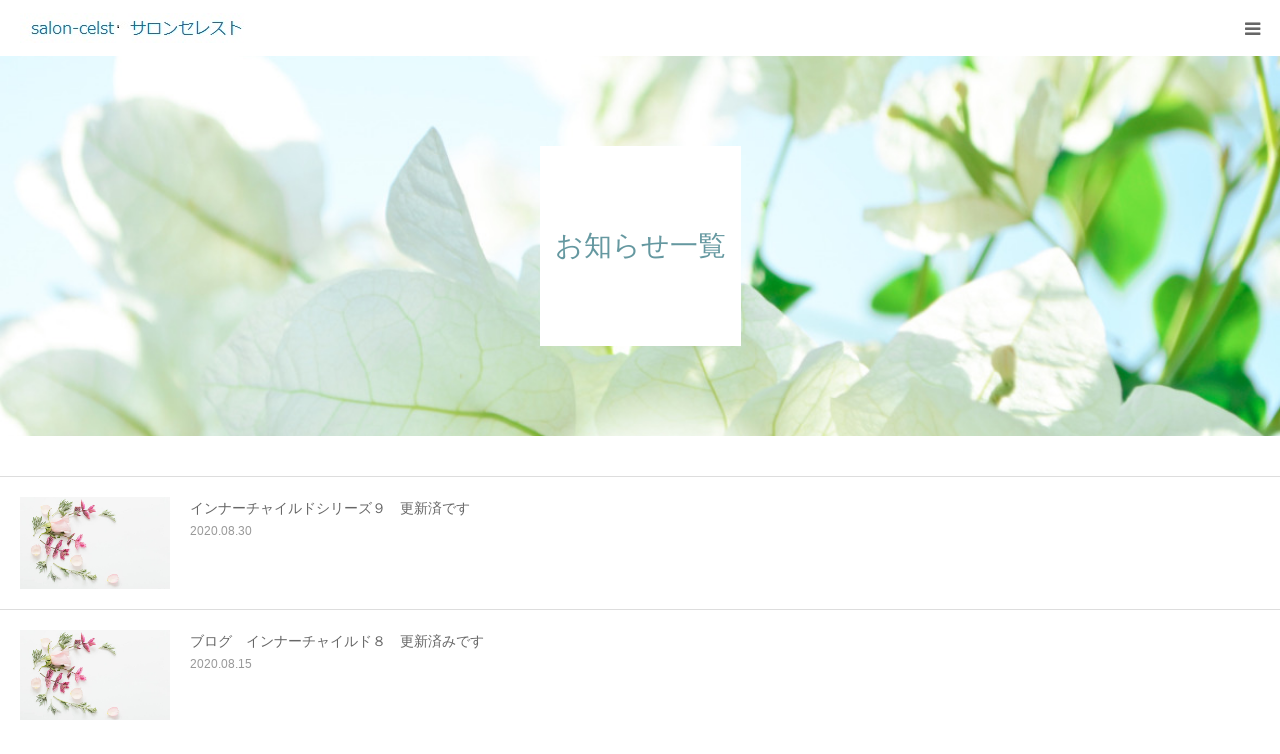

--- FILE ---
content_type: text/html; charset=UTF-8
request_url: https://salon-celest.com/news/page/5/
body_size: 8331
content:
<!DOCTYPE html>
<html class="pc" lang="ja">
<head>
<meta charset="UTF-8">
<!--[if IE]><meta http-equiv="X-UA-Compatible" content="IE=edge"><![endif]-->
<meta name="viewport" content="width=device-width">
<meta name="format-detection" content="telephone=no">
<title>お知らせ一覧 | salon-celest サロンセレスト | ページ 5</title>
<meta name="description" content="愛知県名古屋市中区栄千種区　スピリチュアルヒーリング・オーダーメイドパワーストーン・催眠・ヒプノセラピー">
<link rel="pingback" href="https://salon-celest.com/wordpress/xmlrpc.php">
<meta name='robots' content='max-image-preview:large' />
<link rel="alternate" type="application/rss+xml" title="salon-celest サロンセレスト &raquo; フィード" href="https://salon-celest.com/feed/" />
<link rel="alternate" type="application/rss+xml" title="salon-celest サロンセレスト &raquo; コメントフィード" href="https://salon-celest.com/comments/feed/" />
<link rel="alternate" type="application/rss+xml" title="salon-celest サロンセレスト &raquo; お知らせ一覧 フィード" href="https://salon-celest.com/news/feed/" />
<style id='wp-img-auto-sizes-contain-inline-css' type='text/css'>
img:is([sizes=auto i],[sizes^="auto," i]){contain-intrinsic-size:3000px 1500px}
/*# sourceURL=wp-img-auto-sizes-contain-inline-css */
</style>
<link rel='stylesheet' id='style-css' href='https://salon-celest.com/wordpress/wp-content/themes/birth_tcd057/style.css?ver=1.6' type='text/css' media='all' />
<style id='wp-block-library-inline-css' type='text/css'>
:root{--wp-block-synced-color:#7a00df;--wp-block-synced-color--rgb:122,0,223;--wp-bound-block-color:var(--wp-block-synced-color);--wp-editor-canvas-background:#ddd;--wp-admin-theme-color:#007cba;--wp-admin-theme-color--rgb:0,124,186;--wp-admin-theme-color-darker-10:#006ba1;--wp-admin-theme-color-darker-10--rgb:0,107,160.5;--wp-admin-theme-color-darker-20:#005a87;--wp-admin-theme-color-darker-20--rgb:0,90,135;--wp-admin-border-width-focus:2px}@media (min-resolution:192dpi){:root{--wp-admin-border-width-focus:1.5px}}.wp-element-button{cursor:pointer}:root .has-very-light-gray-background-color{background-color:#eee}:root .has-very-dark-gray-background-color{background-color:#313131}:root .has-very-light-gray-color{color:#eee}:root .has-very-dark-gray-color{color:#313131}:root .has-vivid-green-cyan-to-vivid-cyan-blue-gradient-background{background:linear-gradient(135deg,#00d084,#0693e3)}:root .has-purple-crush-gradient-background{background:linear-gradient(135deg,#34e2e4,#4721fb 50%,#ab1dfe)}:root .has-hazy-dawn-gradient-background{background:linear-gradient(135deg,#faaca8,#dad0ec)}:root .has-subdued-olive-gradient-background{background:linear-gradient(135deg,#fafae1,#67a671)}:root .has-atomic-cream-gradient-background{background:linear-gradient(135deg,#fdd79a,#004a59)}:root .has-nightshade-gradient-background{background:linear-gradient(135deg,#330968,#31cdcf)}:root .has-midnight-gradient-background{background:linear-gradient(135deg,#020381,#2874fc)}:root{--wp--preset--font-size--normal:16px;--wp--preset--font-size--huge:42px}.has-regular-font-size{font-size:1em}.has-larger-font-size{font-size:2.625em}.has-normal-font-size{font-size:var(--wp--preset--font-size--normal)}.has-huge-font-size{font-size:var(--wp--preset--font-size--huge)}.has-text-align-center{text-align:center}.has-text-align-left{text-align:left}.has-text-align-right{text-align:right}.has-fit-text{white-space:nowrap!important}#end-resizable-editor-section{display:none}.aligncenter{clear:both}.items-justified-left{justify-content:flex-start}.items-justified-center{justify-content:center}.items-justified-right{justify-content:flex-end}.items-justified-space-between{justify-content:space-between}.screen-reader-text{border:0;clip-path:inset(50%);height:1px;margin:-1px;overflow:hidden;padding:0;position:absolute;width:1px;word-wrap:normal!important}.screen-reader-text:focus{background-color:#ddd;clip-path:none;color:#444;display:block;font-size:1em;height:auto;left:5px;line-height:normal;padding:15px 23px 14px;text-decoration:none;top:5px;width:auto;z-index:100000}html :where(.has-border-color){border-style:solid}html :where([style*=border-top-color]){border-top-style:solid}html :where([style*=border-right-color]){border-right-style:solid}html :where([style*=border-bottom-color]){border-bottom-style:solid}html :where([style*=border-left-color]){border-left-style:solid}html :where([style*=border-width]){border-style:solid}html :where([style*=border-top-width]){border-top-style:solid}html :where([style*=border-right-width]){border-right-style:solid}html :where([style*=border-bottom-width]){border-bottom-style:solid}html :where([style*=border-left-width]){border-left-style:solid}html :where(img[class*=wp-image-]){height:auto;max-width:100%}:where(figure){margin:0 0 1em}html :where(.is-position-sticky){--wp-admin--admin-bar--position-offset:var(--wp-admin--admin-bar--height,0px)}@media screen and (max-width:600px){html :where(.is-position-sticky){--wp-admin--admin-bar--position-offset:0px}}

/*# sourceURL=wp-block-library-inline-css */
</style><style id='global-styles-inline-css' type='text/css'>
:root{--wp--preset--aspect-ratio--square: 1;--wp--preset--aspect-ratio--4-3: 4/3;--wp--preset--aspect-ratio--3-4: 3/4;--wp--preset--aspect-ratio--3-2: 3/2;--wp--preset--aspect-ratio--2-3: 2/3;--wp--preset--aspect-ratio--16-9: 16/9;--wp--preset--aspect-ratio--9-16: 9/16;--wp--preset--color--black: #000000;--wp--preset--color--cyan-bluish-gray: #abb8c3;--wp--preset--color--white: #ffffff;--wp--preset--color--pale-pink: #f78da7;--wp--preset--color--vivid-red: #cf2e2e;--wp--preset--color--luminous-vivid-orange: #ff6900;--wp--preset--color--luminous-vivid-amber: #fcb900;--wp--preset--color--light-green-cyan: #7bdcb5;--wp--preset--color--vivid-green-cyan: #00d084;--wp--preset--color--pale-cyan-blue: #8ed1fc;--wp--preset--color--vivid-cyan-blue: #0693e3;--wp--preset--color--vivid-purple: #9b51e0;--wp--preset--gradient--vivid-cyan-blue-to-vivid-purple: linear-gradient(135deg,rgb(6,147,227) 0%,rgb(155,81,224) 100%);--wp--preset--gradient--light-green-cyan-to-vivid-green-cyan: linear-gradient(135deg,rgb(122,220,180) 0%,rgb(0,208,130) 100%);--wp--preset--gradient--luminous-vivid-amber-to-luminous-vivid-orange: linear-gradient(135deg,rgb(252,185,0) 0%,rgb(255,105,0) 100%);--wp--preset--gradient--luminous-vivid-orange-to-vivid-red: linear-gradient(135deg,rgb(255,105,0) 0%,rgb(207,46,46) 100%);--wp--preset--gradient--very-light-gray-to-cyan-bluish-gray: linear-gradient(135deg,rgb(238,238,238) 0%,rgb(169,184,195) 100%);--wp--preset--gradient--cool-to-warm-spectrum: linear-gradient(135deg,rgb(74,234,220) 0%,rgb(151,120,209) 20%,rgb(207,42,186) 40%,rgb(238,44,130) 60%,rgb(251,105,98) 80%,rgb(254,248,76) 100%);--wp--preset--gradient--blush-light-purple: linear-gradient(135deg,rgb(255,206,236) 0%,rgb(152,150,240) 100%);--wp--preset--gradient--blush-bordeaux: linear-gradient(135deg,rgb(254,205,165) 0%,rgb(254,45,45) 50%,rgb(107,0,62) 100%);--wp--preset--gradient--luminous-dusk: linear-gradient(135deg,rgb(255,203,112) 0%,rgb(199,81,192) 50%,rgb(65,88,208) 100%);--wp--preset--gradient--pale-ocean: linear-gradient(135deg,rgb(255,245,203) 0%,rgb(182,227,212) 50%,rgb(51,167,181) 100%);--wp--preset--gradient--electric-grass: linear-gradient(135deg,rgb(202,248,128) 0%,rgb(113,206,126) 100%);--wp--preset--gradient--midnight: linear-gradient(135deg,rgb(2,3,129) 0%,rgb(40,116,252) 100%);--wp--preset--font-size--small: 13px;--wp--preset--font-size--medium: 20px;--wp--preset--font-size--large: 36px;--wp--preset--font-size--x-large: 42px;--wp--preset--spacing--20: 0.44rem;--wp--preset--spacing--30: 0.67rem;--wp--preset--spacing--40: 1rem;--wp--preset--spacing--50: 1.5rem;--wp--preset--spacing--60: 2.25rem;--wp--preset--spacing--70: 3.38rem;--wp--preset--spacing--80: 5.06rem;--wp--preset--shadow--natural: 6px 6px 9px rgba(0, 0, 0, 0.2);--wp--preset--shadow--deep: 12px 12px 50px rgba(0, 0, 0, 0.4);--wp--preset--shadow--sharp: 6px 6px 0px rgba(0, 0, 0, 0.2);--wp--preset--shadow--outlined: 6px 6px 0px -3px rgb(255, 255, 255), 6px 6px rgb(0, 0, 0);--wp--preset--shadow--crisp: 6px 6px 0px rgb(0, 0, 0);}:where(.is-layout-flex){gap: 0.5em;}:where(.is-layout-grid){gap: 0.5em;}body .is-layout-flex{display: flex;}.is-layout-flex{flex-wrap: wrap;align-items: center;}.is-layout-flex > :is(*, div){margin: 0;}body .is-layout-grid{display: grid;}.is-layout-grid > :is(*, div){margin: 0;}:where(.wp-block-columns.is-layout-flex){gap: 2em;}:where(.wp-block-columns.is-layout-grid){gap: 2em;}:where(.wp-block-post-template.is-layout-flex){gap: 1.25em;}:where(.wp-block-post-template.is-layout-grid){gap: 1.25em;}.has-black-color{color: var(--wp--preset--color--black) !important;}.has-cyan-bluish-gray-color{color: var(--wp--preset--color--cyan-bluish-gray) !important;}.has-white-color{color: var(--wp--preset--color--white) !important;}.has-pale-pink-color{color: var(--wp--preset--color--pale-pink) !important;}.has-vivid-red-color{color: var(--wp--preset--color--vivid-red) !important;}.has-luminous-vivid-orange-color{color: var(--wp--preset--color--luminous-vivid-orange) !important;}.has-luminous-vivid-amber-color{color: var(--wp--preset--color--luminous-vivid-amber) !important;}.has-light-green-cyan-color{color: var(--wp--preset--color--light-green-cyan) !important;}.has-vivid-green-cyan-color{color: var(--wp--preset--color--vivid-green-cyan) !important;}.has-pale-cyan-blue-color{color: var(--wp--preset--color--pale-cyan-blue) !important;}.has-vivid-cyan-blue-color{color: var(--wp--preset--color--vivid-cyan-blue) !important;}.has-vivid-purple-color{color: var(--wp--preset--color--vivid-purple) !important;}.has-black-background-color{background-color: var(--wp--preset--color--black) !important;}.has-cyan-bluish-gray-background-color{background-color: var(--wp--preset--color--cyan-bluish-gray) !important;}.has-white-background-color{background-color: var(--wp--preset--color--white) !important;}.has-pale-pink-background-color{background-color: var(--wp--preset--color--pale-pink) !important;}.has-vivid-red-background-color{background-color: var(--wp--preset--color--vivid-red) !important;}.has-luminous-vivid-orange-background-color{background-color: var(--wp--preset--color--luminous-vivid-orange) !important;}.has-luminous-vivid-amber-background-color{background-color: var(--wp--preset--color--luminous-vivid-amber) !important;}.has-light-green-cyan-background-color{background-color: var(--wp--preset--color--light-green-cyan) !important;}.has-vivid-green-cyan-background-color{background-color: var(--wp--preset--color--vivid-green-cyan) !important;}.has-pale-cyan-blue-background-color{background-color: var(--wp--preset--color--pale-cyan-blue) !important;}.has-vivid-cyan-blue-background-color{background-color: var(--wp--preset--color--vivid-cyan-blue) !important;}.has-vivid-purple-background-color{background-color: var(--wp--preset--color--vivid-purple) !important;}.has-black-border-color{border-color: var(--wp--preset--color--black) !important;}.has-cyan-bluish-gray-border-color{border-color: var(--wp--preset--color--cyan-bluish-gray) !important;}.has-white-border-color{border-color: var(--wp--preset--color--white) !important;}.has-pale-pink-border-color{border-color: var(--wp--preset--color--pale-pink) !important;}.has-vivid-red-border-color{border-color: var(--wp--preset--color--vivid-red) !important;}.has-luminous-vivid-orange-border-color{border-color: var(--wp--preset--color--luminous-vivid-orange) !important;}.has-luminous-vivid-amber-border-color{border-color: var(--wp--preset--color--luminous-vivid-amber) !important;}.has-light-green-cyan-border-color{border-color: var(--wp--preset--color--light-green-cyan) !important;}.has-vivid-green-cyan-border-color{border-color: var(--wp--preset--color--vivid-green-cyan) !important;}.has-pale-cyan-blue-border-color{border-color: var(--wp--preset--color--pale-cyan-blue) !important;}.has-vivid-cyan-blue-border-color{border-color: var(--wp--preset--color--vivid-cyan-blue) !important;}.has-vivid-purple-border-color{border-color: var(--wp--preset--color--vivid-purple) !important;}.has-vivid-cyan-blue-to-vivid-purple-gradient-background{background: var(--wp--preset--gradient--vivid-cyan-blue-to-vivid-purple) !important;}.has-light-green-cyan-to-vivid-green-cyan-gradient-background{background: var(--wp--preset--gradient--light-green-cyan-to-vivid-green-cyan) !important;}.has-luminous-vivid-amber-to-luminous-vivid-orange-gradient-background{background: var(--wp--preset--gradient--luminous-vivid-amber-to-luminous-vivid-orange) !important;}.has-luminous-vivid-orange-to-vivid-red-gradient-background{background: var(--wp--preset--gradient--luminous-vivid-orange-to-vivid-red) !important;}.has-very-light-gray-to-cyan-bluish-gray-gradient-background{background: var(--wp--preset--gradient--very-light-gray-to-cyan-bluish-gray) !important;}.has-cool-to-warm-spectrum-gradient-background{background: var(--wp--preset--gradient--cool-to-warm-spectrum) !important;}.has-blush-light-purple-gradient-background{background: var(--wp--preset--gradient--blush-light-purple) !important;}.has-blush-bordeaux-gradient-background{background: var(--wp--preset--gradient--blush-bordeaux) !important;}.has-luminous-dusk-gradient-background{background: var(--wp--preset--gradient--luminous-dusk) !important;}.has-pale-ocean-gradient-background{background: var(--wp--preset--gradient--pale-ocean) !important;}.has-electric-grass-gradient-background{background: var(--wp--preset--gradient--electric-grass) !important;}.has-midnight-gradient-background{background: var(--wp--preset--gradient--midnight) !important;}.has-small-font-size{font-size: var(--wp--preset--font-size--small) !important;}.has-medium-font-size{font-size: var(--wp--preset--font-size--medium) !important;}.has-large-font-size{font-size: var(--wp--preset--font-size--large) !important;}.has-x-large-font-size{font-size: var(--wp--preset--font-size--x-large) !important;}
/*# sourceURL=global-styles-inline-css */
</style>

<style id='classic-theme-styles-inline-css' type='text/css'>
/*! This file is auto-generated */
.wp-block-button__link{color:#fff;background-color:#32373c;border-radius:9999px;box-shadow:none;text-decoration:none;padding:calc(.667em + 2px) calc(1.333em + 2px);font-size:1.125em}.wp-block-file__button{background:#32373c;color:#fff;text-decoration:none}
/*# sourceURL=/wp-includes/css/classic-themes.min.css */
</style>
<link rel='stylesheet' id='contact-form-7-css' href='https://salon-celest.com/wordpress/wp-content/plugins/contact-form-7/includes/css/styles.css?ver=6.1.4' type='text/css' media='all' />
<script type="text/javascript" src="https://salon-celest.com/wordpress/wp-includes/js/jquery/jquery.min.js?ver=3.7.1" id="jquery-core-js"></script>
<script type="text/javascript" src="https://salon-celest.com/wordpress/wp-includes/js/jquery/jquery-migrate.min.js?ver=3.4.1" id="jquery-migrate-js"></script>
<link rel="https://api.w.org/" href="https://salon-celest.com/wp-json/" />
<link rel="stylesheet" href="https://salon-celest.com/wordpress/wp-content/themes/birth_tcd057/css/design-plus.css?ver=1.6">
<link rel="stylesheet" href="https://salon-celest.com/wordpress/wp-content/themes/birth_tcd057/css/sns-botton.css?ver=1.6">
<link rel="stylesheet" media="screen and (max-width:1280px)" href="https://salon-celest.com/wordpress/wp-content/themes/birth_tcd057/css/responsive.css?ver=1.6">
<link rel="stylesheet" media="screen and (max-width:1280px)" href="https://salon-celest.com/wordpress/wp-content/themes/birth_tcd057/css/footer-bar.css?ver=1.6">

<script src="https://salon-celest.com/wordpress/wp-content/themes/birth_tcd057/js/jquery.easing.1.4.js?ver=1.6"></script>
<script src="https://salon-celest.com/wordpress/wp-content/themes/birth_tcd057/js/jscript.js?ver=1.6"></script>
<script src="https://salon-celest.com/wordpress/wp-content/themes/birth_tcd057/js/comment.js?ver=1.6"></script>


<style type="text/css">

body, input, textarea { font-family: Arial, "Hiragino Kaku Gothic ProN", "ヒラギノ角ゴ ProN W3", "メイリオ", Meiryo, sans-serif; }

.rich_font, .p-vertical { font-family: "Hiragino Sans", "ヒラギノ角ゴ ProN", "Hiragino Kaku Gothic ProN", "游ゴシック", YuGothic, "メイリオ", Meiryo, sans-serif; font-weight:500; }

#footer_tel .number { font-family: "Times New Roman" , "游明朝" , "Yu Mincho" , "游明朝体" , "YuMincho" , "ヒラギノ明朝 Pro W3" , "Hiragino Mincho Pro" , "HiraMinProN-W3" , "HGS明朝E" , "ＭＳ Ｐ明朝" , "MS PMincho" , serif; font-weight:500; }


#header_image_for_404 .headline { font-family: "Times New Roman" , "游明朝" , "Yu Mincho" , "游明朝体" , "YuMincho" , "ヒラギノ明朝 Pro W3" , "Hiragino Mincho Pro" , "HiraMinProN-W3" , "HGS明朝E" , "ＭＳ Ｐ明朝" , "MS PMincho" , serif; font-weight:500; }




#post_title { font-size:30px; color:#000000; }
.post_content { font-size:15px; color:#666666; }
.single-news #post_title { font-size:32px; color:#000000; }
.single-news .post_content { font-size:14px; color:#666666; }

.mobile #post_title { font-size:18px; }
.mobile .post_content { font-size:13px; }
.mobile .single-news #post_title { font-size:18px; }
.mobile .single-news .post_content { font-size:13px; }

body.page .post_content { font-size:14px; color:#666666; }
#page_title { font-size:28px; color:#000000; }
#page_title span { font-size:16px; color:#666666; }

.mobile body.page .post_content { font-size:13px; }
.mobile #page_title { font-size:18px; }
.mobile #page_title span { font-size:14px; }

.c-pw__btn { background: #b0cfd2; }
.post_content a, .post_content a:hover { color: #6698a1; }




.archive #page_header .title { font-size:28px; }
.archive #page_header .sub_title { font-size:16px; }
.post-type-archive-course #page_header .title { font-size:28px; }
.post-type-archive-course #page_header .sub_title { font-size:16px; }
.post-type-archive-news #page_header .title { font-size:28px; }
.post-type-archive-news #page_header .sub_title { font-size:16px; }
.post-type-archive-faq #page_header .title { font-size:28px; }
.post-type-archive-faq #page_header .sub_title { font-size:16px; }
@media screen and (max-width:700px) {
  .archive #page_header .title { font-size:18px; }
  .archive #page_header .sub_title { font-size:14px; }
  .post-type-archive-course #page_header .title { font-size:18px; }
  .post-type-archive-course #page_header .sub_title { font-size:14px; }
  .post-type-archive-news #page_header .title { font-size:18px; }
  .post-type-archive-news #page_header .sub_title { font-size:14px; }
  .post-type-archive-faq #page_header .title { font-size:18px; }
  .post-type-archive-faq #page_header .sub_title { font-size:14px; }
}



#related_post .image img, .styled_post_list1 .image img, .styled_post_list2 .image img, .widget_tab_post_list .image img, #blog_list .image img, #news_archive_list .image img,
  #index_blog_list .image img, #index_3box .image img, #index_news_list .image img, #archive_news_list .image img, #footer_content .image img
{
  width:100%; height:auto;
  -webkit-transition: transform  0.75s ease; -moz-transition: transform  0.75s ease; transition: transform  0.75s ease;
}
#related_post .image:hover img, .styled_post_list1 .image:hover img, .styled_post_list2 .image:hover img, .widget_tab_post_list .image:hover img, #blog_list .image:hover img, #news_archive_list .image:hover img,
  #index_blog_list .image:hover img, #index_3box .image:hover img, #index_news_list .image:hover img, #archive_news_list .image:hover img, #footer_content .image:hover img
{
  -webkit-transform: scale(1.2);
  -moz-transform: scale(1.2);
  -ms-transform: scale(1.2);
  -o-transform: scale(1.2);
  transform: scale(1.2);
}


#course_list #course14 .headline { background-color:#8ba7bf; }
#course_list #course14 .title { color:#8ba7bf; }
#course_list #course15 .headline { background-color:#ddc094; }
#course_list #course15 .title { color:#ddc094; }
#course_list #course16 .headline { background-color:#abcead; }
#course_list #course16 .title { color:#abcead; }
#course_list #course17 .headline { background-color:#e0b2b5; }
#course_list #course17 .title { color:#e0b2b5; }
#course_list #course31 .headline { background-color:#c1c1c1; }
#course_list #course31 .title { color:#c1c1c1; }

body, a, #index_course_list a:hover, #previous_next_post a:hover, #course_list li a:hover
  { color: #666666; }

#page_header .headline, .side_widget .styled_post_list1 .title:hover, .page_post_list .meta a:hover, .page_post_list .headline,
  .slider_main .caption .title a:hover, #comment_header ul li a:hover, #header_text .logo a:hover, #bread_crumb li.home a:hover:before, #post_title_area .meta li a:hover
    { color: #b0cfd2; }

.pc #global_menu ul ul a, .design_button a, #index_3box .title a, .next_page_link a:hover, #archive_post_list_tab ol li:hover, .collapse_category_list li a:hover .count, .slick-arrow:hover, .pb_spec_table_button a:hover,
  #wp-calendar td a:hover, #wp-calendar #prev a:hover, #wp-calendar #next a:hover, #related_post .headline, .side_headline, #single_news_list .headline, .mobile #global_menu li a:hover, #mobile_menu .close_button:hover,
    #post_pagination p, .page_navi span.current, .tcd_user_profile_widget .button a:hover, #return_top_mobile a:hover, #p_readmore .button, #bread_crumb
      { background-color: #b0cfd2 !important; }

#archive_post_list_tab ol li:hover, #comment_header ul li a:hover, #comment_header ul li.comment_switch_active a, #comment_header #comment_closed p, #post_pagination p, .page_navi span.current
  { border-color: #b0cfd2; }

.collapse_category_list li a:before
  { border-color: transparent transparent transparent #b0cfd2; }

.slider_nav .swiper-slide-active, .slider_nav .swiper-slide:hover
  { box-shadow:inset 0 0 0 5px #b0cfd2; }

a:hover, .pc #global_menu a:hover, .pc #global_menu > ul > li.active > a, .pc #global_menu > ul > li.current-menu-item > a, #bread_crumb li.home a:hover:after, #bread_crumb li a:hover, #post_meta_top a:hover, #index_blog_list li.category a:hover, #footer_tel .number,
  #single_news_list .link:hover, #single_news_list .link:hover:before, #archive_faq_list .question:hover, #archive_faq_list .question.active, #archive_faq_list .question:hover:before, #archive_faq_list .question.active:before, #archive_header_no_image .title
    { color: #6698a1; }


.pc #global_menu ul ul a:hover, .design_button a:hover, #index_3box .title a:hover, #return_top a:hover, #post_pagination a:hover, .page_navi a:hover, #slide_menu a span.count, .tcdw_custom_drop_menu a:hover, #p_readmore .button:hover, #previous_next_page a:hover, #mobile_menu,
  #course_next_prev_link a:hover, .tcd_category_list li a:hover .count, #submit_comment:hover, #comment_header ul li a:hover, .widget_tab_post_list_button a:hover, #searchform .submit_button:hover, .mobile #menu_button:hover
    { background-color: #6698a1 !important; }

#post_pagination a:hover, .page_navi a:hover, .tcdw_custom_drop_menu a:hover, #comment_textarea textarea:focus, #guest_info input:focus, .widget_tab_post_list_button a:hover
  { border-color: #6698a1 !important; }

.post_content a { color: #6698a1; }

.color_font { color: #65989f; }


#copyright { background-color: #65989f; color: #FFFFFF; }

#schedule_table thead { background:#fafafa; }
#schedule_table .color { background:#eff5f6; }
#archive_faq_list .answer { background:#f6f9f9; }

#page_header .square_headline { background: #ffffff; }
#page_header .square_headline .title { color: #6598a0; }
#page_header .square_headline .sub_title { color: #666666; }

#comment_header ul li.comment_switch_active a, #comment_header #comment_closed p { background-color: #b0cfd2 !important; }
#comment_header ul li.comment_switch_active a:after, #comment_header #comment_closed p:after { border-color:#b0cfd2 transparent transparent transparent; }

.no_header_content { background:rgba(176,207,210,0.8); }



#curse_main_content a{
  color: #6698a1;
  text-decoration: underline;
}
#curse_main_content a:hover{
  color: #E0B2B5;
}
@media screen and (min-width:1281px){
.index_content:first-of-type{
  top: 0;
}
  #header_slider {
  height: 500px;
  }
  #header_slider .caption{
    top:38%;
  }
}
.tcdw_menu_widget h5.menu_headline{
  font-size: 16px;
  margin: 0;
  padding: 0 20px;
  font-weight: 400;
  color: #fff;
  background: #afcfd2;
  height: 50px;
  line-height: 50px;
  display: block;
  font-size: 1.17em;
  margin-block-end: 1em;
  margin-inline-start: 0px;
  margin-inline-end: 0px;
  font-weight: bold;
}
.tcdw_menu_widget .menu1{
  width: 100%;
}
.tcdw_menu_widget .menu li {
  line-height: 2;
  padding: 2px 0;
  margin: 0 0 10px 0;
  font-size: 14px;
}
@media screen and (max-width: 1280px){
  .tcdw_menu_widget .menu li{
    font-size: 12px;
  }
}
#course_content_list .item{
  margin: 0 0 110px 0;
}

@media only screen and (max-width: 767px) {
   .headline {
      font-size: 20px;
      line-height: 1.5;
      font-weight: 500;
  }
  .desc{
    line-height: 1.6;
  }
  .short_desc,
  .excerpt{
    line-height: 1.8 !important;
  }
  h4.title{
    line-height: 1.6 !important;
  }
  br.u-pc-br {
    display: none;
  }
  .u-sp-mb1 {
    margin-bottom: 1em;
  }
  .u-sp-mt1 {
    margin-top: .7em !important;
  }
}
@media only screen and (min-width: 768px) {
  br.u-sp-br {
    display: none;
  }
}
h2.c-h2-headline{
    text-align: center;
    color: #AECFB0;
    line-height: 1.7;
    margin-bottom: 1rem;
    margin-top: 1rem;
}
@media only screen and (min-width: 768px) {
  h2.c-h2-headline{
    font-size: 18px;
  }
}
@media only screen and (mac-width: 767px) {
  h2.c-h2-headline{
    font-size: 14px;
  }
}
</style>


</head>
<body id="body" class="archive paged post-type-archive post-type-archive-news paged-5 post-type-paged-5 wp-theme-birth_tcd057 mobile_header_fix">


<div id="container">

 <div id="header">
  <div id="header_inner">
   <div id="logo_image">
 <h1 class="logo">
  <a href="https://salon-celest.com/" title="salon-celest サロンセレスト">
      <img class="pc_logo_image" src="https://salon-celest.com/wordpress/wp-content/uploads/2022/01/サイトロゴ.jpg?1770011528" alt="salon-celest サロンセレスト" title="salon-celest サロンセレスト" width="300" height="70" />
         <img class="mobile_logo_image" src="https://salon-celest.com/wordpress/wp-content/uploads/2022/01/サイトロゴスマホ.jpg?1770011528" alt="salon-celest サロンセレスト" title="salon-celest サロンセレスト" width="240" height="30" />
     </a>
 </h1>
</div>
         <div id="global_menu">
    <ul id="menu-main-menu" class="menu"><li id="menu-item-89" class="menu-item menu-item-type-custom menu-item-object-custom menu-item-home menu-item-89"><a href="https://salon-celest.com/">ホーム</a></li>
<li id="menu-item-138" class="menu-item menu-item-type-post_type_archive menu-item-object-course menu-item-has-children menu-item-138"><a href="https://salon-celest.com/menu/">メニュー</a>
<ul class="sub-menu">
	<li id="menu-item-217" class="menu-item menu-item-type-taxonomy menu-item-object-course_category menu-item-217"><a href="https://salon-celest.com/course_category/reconnection/">リコネクション/リコネクティブ・ヒーリング</a></li>
	<li id="menu-item-220" class="menu-item menu-item-type-taxonomy menu-item-object-course_category menu-item-220"><a href="https://salon-celest.com/course_category/hypnotherapy/">ヒプノセラピー･催眠</a></li>
	<li id="menu-item-218" class="menu-item menu-item-type-taxonomy menu-item-object-course_category menu-item-218"><a href="https://salon-celest.com/course_category/powerstone/">オーダーメイドパワーストーン</a></li>
	<li id="menu-item-219" class="menu-item menu-item-type-taxonomy menu-item-object-course_category menu-item-219"><a href="https://salon-celest.com/course_category/oraclecard/">オラクルカード講座</a></li>
	<li id="menu-item-1331" class="menu-item menu-item-type-taxonomy menu-item-object-course_category menu-item-1331"><a href="https://salon-celest.com/course_category/column/">人生を開放するコラム</a></li>
</ul>
</li>
<li id="menu-item-693" class="menu-item menu-item-type-post_type menu-item-object-page menu-item-693"><a href="https://salon-celest.com/yoyaku/">ご予約・お問合せ</a></li>
<li id="menu-item-695" class="menu-item menu-item-type-post_type menu-item-object-page menu-item-has-children menu-item-695"><a href="https://salon-celest.com/access/">アクセス</a>
<ul class="sub-menu">
	<li id="menu-item-1723" class="menu-item menu-item-type-post_type menu-item-object-page menu-item-1723"><a href="https://salon-celest.com/access/">アクセス</a></li>
	<li id="menu-item-1722" class="menu-item menu-item-type-post_type menu-item-object-page menu-item-1722"><a href="https://salon-celest.com/kakuozanmap/">覚王山グルメマップ</a></li>
</ul>
</li>
<li id="menu-item-694" class="menu-item menu-item-type-post_type menu-item-object-page menu-item-694"><a href="https://salon-celest.com/prof/">プロフィール</a></li>
<li id="menu-item-692" class="menu-item menu-item-type-post_type menu-item-object-page menu-item-692"><a href="https://salon-celest.com/price-list/">料金のご案内</a></li>
<li id="menu-item-1193" class="menu-item menu-item-type-custom menu-item-object-custom menu-item-1193"><a href="https://salon-celest.com/blog/">ブログ</a></li>
<li id="menu-item-1155" class="menu-item menu-item-type-post_type menu-item-object-page menu-item-1155"><a href="https://salon-celest.com/column/">コラム</a></li>
</ul>   </div>
   <a href="#" id="menu_button"><span>menu</span></a>
     </div><!-- END #header_inner -->
 </div><!-- END #header -->

 
 <div id="main_contents" class="clearfix">
<div id="page_header" style="background:url(https://salon-celest.com/wordpress/wp-content/uploads/2020/05/AdobeStock_273840798-s.jpg) no-repeat center center; background-size:cover;">
 <div class="square_headline">
  <div class="square_headline_inner">
      <h2 class="title rich_font">お知らせ一覧</h2>
        </div>
 </div>
</div>

<div id="main_col">

 
  <div id="archive_news_list" class="clearfix">
    <article class="item clearfix">
      <a class="image" href="https://salon-celest.com/news/200830-2/" title="インナーチャイルドシリーズ９　更新済です"><img width="830" height="510" src="https://salon-celest.com/wordpress/wp-content/uploads/2020/03/AdobeStock_280629659-sp-830x510.jpg" class="attachment-size3 size-size3 wp-post-image" alt="リコネクション" decoding="async" fetchpriority="high" /></a>
      <div class="title_area">
    <h4 class="title"><a href="https://salon-celest.com/news/200830-2/" title="インナーチャイルドシリーズ９　更新済です">インナーチャイルドシリーズ９　更新済です</a></h4>
    <p class="date"><time class="entry-date updated" datetime="2020-08-30T17:16:45+09:00">2020.08.30</time></p>
   </div>
  </article>
    <article class="item clearfix">
      <a class="image" href="https://salon-celest.com/news/1200-2/" title="ブログ　インナーチャイルド８　更新済みです"><img width="830" height="510" src="https://salon-celest.com/wordpress/wp-content/uploads/2020/03/AdobeStock_280629659-sp-830x510.jpg" class="attachment-size3 size-size3 wp-post-image" alt="リコネクション" decoding="async" /></a>
      <div class="title_area">
    <h4 class="title"><a href="https://salon-celest.com/news/1200-2/" title="ブログ　インナーチャイルド８　更新済みです">ブログ　インナーチャイルド８　更新済みです</a></h4>
    <p class="date"><time class="entry-date updated" datetime="2020-08-15T17:24:32+09:00">2020.08.15</time></p>
   </div>
  </article>
    <article class="item clearfix">
      <a class="image" href="https://salon-celest.com/news/200808-2/" title="ブログ　インナーチャイルド７　更新済みです"><img width="830" height="510" src="https://salon-celest.com/wordpress/wp-content/uploads/2020/03/AdobeStock_280629659-sp-830x510.jpg" class="attachment-size3 size-size3 wp-post-image" alt="リコネクション" decoding="async" /></a>
      <div class="title_area">
    <h4 class="title"><a href="https://salon-celest.com/news/200808-2/" title="ブログ　インナーチャイルド７　更新済みです">ブログ　インナーチャイルド７　更新済みです</a></h4>
    <p class="date"><time class="entry-date updated" datetime="2020-08-08T21:37:26+09:00">2020.08.8</time></p>
   </div>
  </article>
   </div><!-- #blog_list -->
 <div class="page_navi clearfix">
<ul class='page-numbers'>
	<li><a class="page-numbers" href="https://salon-celest.com/news/">1</a></li>
	<li><a class="page-numbers" href="https://salon-celest.com/news/page/2/">2</a></li>
	<li><a class="page-numbers" href="https://salon-celest.com/news/page/3/">3</a></li>
	<li><a class="page-numbers" href="https://salon-celest.com/news/page/4/">4</a></li>
	<li><span aria-current="page" class="page-numbers current">5</span></li>
	<li><a class="page-numbers" href="https://salon-celest.com/news/page/6/">6</a></li>
	<li><a class="page-numbers" href="https://salon-celest.com/news/page/7/">7</a></li>
</ul>

</div>
 
</div><!-- END #main_col -->


 </div><!-- END #main_contents -->


   <div id="footer_contact_area">
  <div id="footer_contact_area_inner" class="clearfix">

      <div class="footer_contact_content" id="footer_tel">
    <div class="clearfix">
          <p class="headline">お問い合わせ/<br />
ご相談はこちら</p>
          <div class="right_area">
      		 <p class="number"><span>TEL.</span>080-5103-8383</p>
                  <p class="time">電話受付時間　10：00-21：00</p>
           </div>
    </div>
   </div>
   
      <div class="footer_contact_content" id="footer_contact">
    <div class="clearfix">
          <p class="headline">メールでのお問合せ・ご予約</p>
               <div class="button design_button">
      <a href="https://salon-celest.com/wordpress/yoyaku/" target="_blank">メールフォーム</a>
     </div>
         </div>
   </div>
   
  </div>
 </div><!-- END #footer_contact_area -->
 

  <div id="footer_content">
  <div id="footer_content_inner" class="clearfix">
    <div class="item clearfix" style="background:#f5f5f5;">
      <a class="title" href="https://salon-celest.com/wordpress/price-list/" ><span>料金表</span></a>
  </div>
    <div class="item clearfix" style="background:#f5f5f5;">
      <a class="title" href="https://salon-celest.com/blog/" ><span>ブログ</span></a>
  </div>
    <div class="item clearfix" style="background:#f5f5f5;">
      <a class="title" href="https://salon-celest.com/column/" ><span>メンタル・スピリチュアルお勧めコラム</span></a>
  </div>
    </div>
 </div><!-- END #footer_content -->
 

  <div id="footer_menu" class="clearfix">
  <ul id="menu-main-menu-1" class="menu"><li class="menu-item menu-item-type-custom menu-item-object-custom menu-item-home menu-item-89"><a href="https://salon-celest.com/">ホーム</a></li>
<li class="menu-item menu-item-type-post_type_archive menu-item-object-course menu-item-138"><a href="https://salon-celest.com/menu/">メニュー</a></li>
<li class="menu-item menu-item-type-post_type menu-item-object-page menu-item-693"><a href="https://salon-celest.com/yoyaku/">ご予約・お問合せ</a></li>
<li class="menu-item menu-item-type-post_type menu-item-object-page menu-item-695"><a href="https://salon-celest.com/access/">アクセス</a></li>
<li class="menu-item menu-item-type-post_type menu-item-object-page menu-item-694"><a href="https://salon-celest.com/prof/">プロフィール</a></li>
<li class="menu-item menu-item-type-post_type menu-item-object-page menu-item-692"><a href="https://salon-celest.com/price-list/">料金のご案内</a></li>
<li class="menu-item menu-item-type-custom menu-item-object-custom menu-item-1193"><a href="https://salon-celest.com/blog/">ブログ</a></li>
<li class="menu-item menu-item-type-post_type menu-item-object-page menu-item-1155"><a href="https://salon-celest.com/column/">コラム</a></li>
</ul> </div>
 
 <p id="copyright">Copyright &copy; 2008 salon-celest All Rights Reserved</p>


 <div id="return_top">
  <a href="#body"><span>PAGE TOP</span></a>
 </div>


 

</div><!-- #container -->

<script>
jQuery(document).ready(function($){
  // scroll page link
  if (location.hash && $(location.hash).length) {
    $("html,body").scrollTop(0);
    $("html,body").delay(600).animate({scrollTop : $(location.hash).offset().top}, 1000, 'easeOutExpo');
  }
});
</script>


<script type="speculationrules">
{"prefetch":[{"source":"document","where":{"and":[{"href_matches":"/*"},{"not":{"href_matches":["/wordpress/wp-*.php","/wordpress/wp-admin/*","/wordpress/wp-content/uploads/*","/wordpress/wp-content/*","/wordpress/wp-content/plugins/*","/wordpress/wp-content/themes/birth_tcd057/*","/*\\?(.+)"]}},{"not":{"selector_matches":"a[rel~=\"nofollow\"]"}},{"not":{"selector_matches":".no-prefetch, .no-prefetch a"}}]},"eagerness":"conservative"}]}
</script>
<script type="text/javascript" src="https://salon-celest.com/wordpress/wp-includes/js/dist/hooks.min.js?ver=dd5603f07f9220ed27f1" id="wp-hooks-js"></script>
<script type="text/javascript" src="https://salon-celest.com/wordpress/wp-includes/js/dist/i18n.min.js?ver=c26c3dc7bed366793375" id="wp-i18n-js"></script>
<script type="text/javascript" id="wp-i18n-js-after">
/* <![CDATA[ */
wp.i18n.setLocaleData( { 'text direction\u0004ltr': [ 'ltr' ] } );
//# sourceURL=wp-i18n-js-after
/* ]]> */
</script>
<script type="text/javascript" src="https://salon-celest.com/wordpress/wp-content/plugins/contact-form-7/includes/swv/js/index.js?ver=6.1.4" id="swv-js"></script>
<script type="text/javascript" id="contact-form-7-js-translations">
/* <![CDATA[ */
( function( domain, translations ) {
	var localeData = translations.locale_data[ domain ] || translations.locale_data.messages;
	localeData[""].domain = domain;
	wp.i18n.setLocaleData( localeData, domain );
} )( "contact-form-7", {"translation-revision-date":"2025-11-30 08:12:23+0000","generator":"GlotPress\/4.0.3","domain":"messages","locale_data":{"messages":{"":{"domain":"messages","plural-forms":"nplurals=1; plural=0;","lang":"ja_JP"},"This contact form is placed in the wrong place.":["\u3053\u306e\u30b3\u30f3\u30bf\u30af\u30c8\u30d5\u30a9\u30fc\u30e0\u306f\u9593\u9055\u3063\u305f\u4f4d\u7f6e\u306b\u7f6e\u304b\u308c\u3066\u3044\u307e\u3059\u3002"],"Error:":["\u30a8\u30e9\u30fc:"]}},"comment":{"reference":"includes\/js\/index.js"}} );
//# sourceURL=contact-form-7-js-translations
/* ]]> */
</script>
<script type="text/javascript" id="contact-form-7-js-before">
/* <![CDATA[ */
var wpcf7 = {
    "api": {
        "root": "https:\/\/salon-celest.com\/wp-json\/",
        "namespace": "contact-form-7\/v1"
    },
    "cached": 1
};
//# sourceURL=contact-form-7-js-before
/* ]]> */
</script>
<script type="text/javascript" src="https://salon-celest.com/wordpress/wp-content/plugins/contact-form-7/includes/js/index.js?ver=6.1.4" id="contact-form-7-js"></script>
</body>
</html>